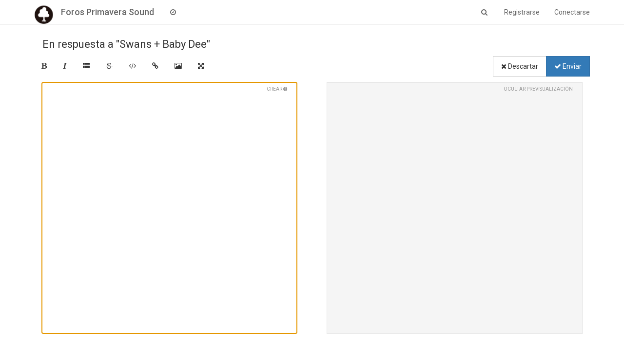

--- FILE ---
content_type: text/html; charset=utf-8
request_url: https://foros.primaverasound.com/compose?tid=2139&title=Swans%20+%20Baby%20Dee
body_size: 5185
content:
<!DOCTYPE html>
<html lang="es" data-dir="ltr" style="direction: ltr;"  >
<head>
	<title>Foros Primavera Sound / Crear</title>
	<meta name="viewport" content="width&#x3D;device-width, initial-scale&#x3D;1.0" />
	<meta name="content-type" content="text/html; charset=UTF-8" />
	<meta name="apple-mobile-web-app-capable" content="yes" />
	<meta name="mobile-web-app-capable" content="yes" />
	<meta property="og:site_name" content="Foros Primavera Sound" />
	<meta name="msapplication-badge" content="frequency=30; polling-uri=https://foros.primaverasound.com/sitemap.xml" />
	<meta name="keywords" content="foro, primaverasound, festival, musica, indy, music, discussion" />
	<meta name="msapplication-square150x150logo" content="https://assets-foros-ps.s3.amazonaws.com/assets/bc0c28af-9376-4c71-a2c1-4322f1e9e8c3.png" />
	<meta property="og:title" content="Foros Primavera Sound" />
	<meta property="og:url" content="https://foros.primaverasound.com/compose?tid&#x3D;2139&amp;title&#x3D;Swans%20+%20Baby%20Dee" />
	<meta name="description" content="Oficial discussion forum related to the Primavera Sound and our events. " />
	<meta property="og:description" content="Oficial discussion forum related to the Primavera Sound and our events. " />
	<meta property="og:image" content="https://assets-foros-ps.s3.amazonaws.com/assets/44c04b18-abb4-4e16-b0de-894c4e1910c9.jpg" />
	<meta property="og:image:width" content="200" />
	<meta property="og:image:height" content="200" />
	
	<link rel="stylesheet" type="text/css" href="/assets/stylesheet.css?v=khch8bs332c" />
	
	<link rel="icon" type="image/x-icon" href="/assets/uploads/system/favicon.ico?v=khch8bs332c" />
	<link rel="manifest" href="/manifest.json" />
	<link rel="search" type="application/opensearchdescription+xml" title="Foros Primavera Sound" href="/osd.xml" />
	<link rel="apple-touch-icon" href="/assets/uploads/system/touchicon-orig.png" />
	<link rel="icon" sizes="36x36" href="/assets/uploads/system/touchicon-36.png" />
	<link rel="icon" sizes="48x48" href="/assets/uploads/system/touchicon-48.png" />
	<link rel="icon" sizes="72x72" href="/assets/uploads/system/touchicon-72.png" />
	<link rel="icon" sizes="96x96" href="/assets/uploads/system/touchicon-96.png" />
	<link rel="icon" sizes="144x144" href="/assets/uploads/system/touchicon-144.png" />
	<link rel="icon" sizes="192x192" href="/assets/uploads/system/touchicon-192.png" />
	<link rel="prefetch stylesheet" href="https://fonts.googleapis.com/css?family=Roboto:300,400,500,700" />
	<link rel="prefetch" href="/assets/src/modules/composer.js?v=khch8bs332c" />
	<link rel="prefetch" href="/assets/src/modules/composer/uploads.js?v=khch8bs332c" />
	<link rel="prefetch" href="/assets/src/modules/composer/drafts.js?v=khch8bs332c" />
	<link rel="prefetch" href="/assets/src/modules/composer/tags.js?v=khch8bs332c" />
	<link rel="prefetch" href="/assets/src/modules/composer/categoryList.js?v=khch8bs332c" />
	<link rel="prefetch" href="/assets/src/modules/composer/resize.js?v=khch8bs332c" />
	<link rel="prefetch" href="/assets/src/modules/composer/autocomplete.js?v=khch8bs332c" />
	<link rel="prefetch" href="/assets/templates/composer.tpl?v=khch8bs332c" />
	<link rel="prefetch" href="/assets/language/es/topic.json?v=khch8bs332c" />
	<link rel="prefetch" href="/assets/language/es/modules.json?v=khch8bs332c" />
	<link rel="prefetch" href="/assets/language/es/tags.json?v=khch8bs332c" />
	<link rel="prefetch stylesheet" href="/plugins/nodebb-plugin-markdown/styles/railscasts.css" />
	<link rel="prefetch" href="/assets/src/modules/highlight.js?v=khch8bs332c" />
	<link rel="prefetch" href="/assets/language/es/markdown.json?v=khch8bs332c" />
	

	<script type="16d13bd677f3491de1f761d1-text/javascript">
		var RELATIVE_PATH = "";
		var config = JSON.parse('{"relative_path":"","upload_url":"/assets/uploads","siteTitle":"Foros Primavera Sound","browserTitle":"Foros Primavera Sound","titleLayout":"&#123;browserTitle&#125; / &#123;pageTitle&#125;","showSiteTitle":true,"minimumTitleLength":"3","maximumTitleLength":"255","minimumPostLength":"8","maximumPostLength":"32767","minimumTagsPerTopic":0,"maximumTagsPerTopic":5,"minimumTagLength":3,"maximumTagLength":15,"useOutgoingLinksPage":false,"allowGuestHandles":true,"allowFileUploads":false,"allowTopicsThumbnail":true,"usePagination":true,"disableChat":false,"disableChatMessageEditing":false,"maximumChatMessageLength":1000,"socketioTransports":["polling","websocket"],"websocketAddress":"","maxReconnectionAttempts":5,"reconnectionDelay":1500,"topicsPerPage":"20","postsPerPage":"20","maximumFileSize":"2048","theme:id":"nodebb-theme-persona","theme:src":"https://maxcdn.bootstrapcdn.com/bootswatch/3.3.7/journal/bootstrap.min.css","defaultLang":"es","userLang":"es","loggedIn":false,"uid":-1,"cache-buster":"v=khch8bs332c","requireEmailConfirmation":true,"topicPostSort":"oldest_to_newest","categoryTopicSort":"newest_to_oldest","csrf_token":"uDFPeFK6-WGo9Uue-gGgRKu1F9xxxfFkAXmg","searchEnabled":true,"bootswatchSkin":"noskin","defaultBootswatchSkin":"noskin","enablePostHistory":true,"notificationAlertTimeout":5000,"timeagoCutoff":30,"cookies":{"enabled":false,"message":"[[global:cookies.message]]","dismiss":"[[global:cookies.accept]]","link":"[[global:cookies.learn_more]]"},"topicSearchEnabled":false,"delayImageLoading":true,"hideSubCategories":false,"hideCategoryLastPost":false,"enableQuickReply":false,"composer-default":{},"markdown":{"highlight":0,"highlightLinesLanguageList":[],"theme":"railscasts.css"}}');
		var app = {
			template: "compose",
			user: JSON.parse('{"uid":-1,"username":"Invitado","userslug":"","fullname":"Invitado","email":"","picture":"","status":"offline","reputation":0,"email:confirmed":false,"isAdmin":false,"isGlobalMod":false,"isMod":false,"privileges":{"chat":false,"upload:post:image":false,"upload:post:file":false,"search:content":false,"search:users":false,"search:tags":false},"offline":true,"isEmailConfirmSent":false}')
		};
	</script>

	
	
</head>

<body class="page-compose page-status-200 skin-noskin">
	<nav id="menu" class="slideout-menu hidden">
		<div class="menu-profile">
			
			
			<div class="user-icon" style="background-color: ;"></div>
			
			<i component="user/status" class="fa fa-fw fa-circle status offline"></i>
			
		</div>

		<section class="menu-section" data-section="navigation">
			<h3 class="menu-section-title">Navegación</h3>
			<ul class="menu-section-list"></ul>
		</section>

		
	</nav>
	<nav id="chats-menu" class="slideout-menu hidden">
		
	</nav>

	<main id="panel" class="slideout-panel">
		<nav class="navbar navbar-default navbar-fixed-top header" id="header-menu" component="navbar">
			<div class="container">
							<div class="navbar-header">
				<button type="button" class="navbar-toggle pull-left" id="mobile-menu">
					<span component="notifications/icon" class="notification-icon fa fa-fw fa-bell-o unread-count" data-content="0"></span>
					<i class="fa fa-lg fa-bars"></i>
				</button>
				<button type="button" class="navbar-toggle hidden" id="mobile-chats">
					<span component="chat/icon" class="notification-icon fa fa-fw fa-comments unread-count" data-content="0"></span>
					<i class="fa fa-lg fa-comment-o"></i>
				</button>

				
				<a href="https://foros.primaverasound.com">
					<img alt="Foros Primavera Sound" class=" forum-logo" src="https://assets-foros-ps.s3.amazonaws.com/assets/bc0c28af-9376-4c71-a2c1-4322f1e9e8c3.png" />
				</a>
				
				
				<a href="/">
					<h1 class="navbar-brand forum-title">Foros Primavera Sound</h1>
				</a>
				

				<div component="navbar/title" class="visible-xs hidden">
					<span></span>
				</div>
			</div>

			<div id="nav-dropdown" class="hidden-xs">
				
				
				<ul id="logged-out-menu" class="nav navbar-nav navbar-right">
					
					<li>
						<a href="/register">
							<i class="fa fa-pencil fa-fw hidden-sm hidden-md hidden-lg"></i>
							<span>Registrarse</span>
						</a>
					</li>
					
					<li>
						<a href="/login">
							<i class="fa fa-sign-in fa-fw hidden-sm hidden-md hidden-lg"></i>
							<span>Conectarse</span>
						</a>
					</li>
				</ul>
				
				
				<ul class="nav navbar-nav navbar-right">
					<li>
						<form id="search-form" class="navbar-form navbar-right hidden-xs" role="search" method="GET">
							<button id="search-button" type="button" class="btn btn-link"><i class="fa fa-search fa-fw" title="Buscar"></i></button>
							<div class="hidden" id="search-fields">
								<div class="form-group">
									<input type="text" class="form-control" placeholder="Buscar" name="query" value="">
									<a href="#"><i class="fa fa-gears fa-fw advanced-search-link"></i></a>
								</div>
								<button type="submit" class="btn btn-default hide">Buscar</button>
							</div>
						</form>
					</li>
					<li class="visible-xs" id="search-menu">
						<a href="/search">
							<i class="fa fa-search fa-fw"></i> Buscar
						</a>
					</li>
				</ul>
				

				<ul class="nav navbar-nav navbar-right hidden-xs">
					<li>
						<a href="#" id="reconnect" class="hide" title="Connection to Foros Primavera Sound has been lost, attempting to reconnect...">
							<i class="fa fa-check"></i>
						</a>
					</li>
				</ul>

				<ul class="nav navbar-nav navbar-right pagination-block visible-lg visible-md">
					<li class="dropdown">
						<a><i class="fa fa-angle-double-up pointer fa-fw pagetop"></i></a>
						<a><i class="fa fa-angle-up pointer fa-fw pageup"></i></a>

						<a href="#" class="dropdown-toggle" data-toggle="dropdown">
							<span class="pagination-text"></span>
						</a>

						<a><i class="fa fa-angle-down pointer fa-fw pagedown"></i></a>
						<a><i class="fa fa-angle-double-down pointer fa-fw pagebottom"></i></a>

						<div class="progress-container">
							<div class="progress-bar"></div>
						</div>

						<ul class="dropdown-menu" role="menu">
							<li>
  								<input type="text" class="form-control" id="indexInput" placeholder="Introduzca el número">
  							</li>
						</ul>
					</li>
				</ul>

				<ul id="main-nav" class="nav navbar-nav">
					
					
					
					
					<li class="">
						<a class="navigation-link" href="/recent" title="Recientes" >
							
							<i class="fa fa-fw fa-clock-o" data-content=""></i>
							

							
							<span class="visible-xs-inline">Recientes</span>
							
						</a>
					</li>
					
					
					
					
					
					
					
					
				</ul>

				
			</div>

			</div>
		</nav>
		<div class="container" id="content">
			<noscript>
		<div class="alert alert-danger">
			<p>
				Your browser does not seem to support JavaScript. As a result, your viewing experience will be diminished, and you may not be able to execute some actions.
			</p>
			<p>
				Please download a browser that supports JavaScript, or enable it if it's disabled (i.e. NoScript).
			</p>
		</div>
	</noscript>
<div component="composer" class="composer reply" style="visibility: inherit;">

	<div class="composer-container">
		<form id="compose-form" method="post">
			
			
			<input type="hidden" name="tid" value="2139" />
			
			
			<input type="hidden" name="cid" value="8" />
			
			<input type="hidden" name="_csrf" value="uDFPeFK6-WGo9Uue-gGgRKu1F9xxxfFkAXmg" />
		</form>

		<div class="title-container row">
			
			<div class="col-lg-12 col-md-12">
				
				<span class="title">En respuesta a &quot;Swans + Baby Dee&quot;</span>
				
			</div>
			
			
		</div>

		<div class="category-tag-row">
			<div class="btn-toolbar formatting-bar">
				<ul class="formatting-group">
					
						
						
						<li tabindex="-1" data-format="bold"><i class="fa fa-bold"></i></li>
						
						
					
						
						
						<li tabindex="-1" data-format="italic"><i class="fa fa-italic"></i></li>
						
						
					
						
						
						<li tabindex="-1" data-format="list"><i class="fa fa-list"></i></li>
						
						
					
						
						
						<li tabindex="-1" data-format="strikethrough"><i class="fa fa-strikethrough"></i></li>
						
						
					
						
						
						<li tabindex="-1" data-format="code"><i class="fa fa-code"></i></li>
						
						
					
						
						
						<li tabindex="-1" data-format="link"><i class="fa fa-link"></i></li>
						
						
					
						
						
						<li tabindex="-1" data-format="picture-o"><i class="fa fa-picture-o"></i></li>
						
						
					
						
						
						
					
						
						
						<li tabindex="-1" data-format="zen"><i class="fa fa-arrows-alt"></i></li>
						
						
					

					<!--[if gte IE 9]><!-->
						
						
					<!--<![endif]-->

					

					<form id="fileForm" method="post" enctype="multipart/form-data">
						<!--[if gte IE 9]><!-->
							<input type="file" id="files" name="files[]" multiple class="gte-ie9 hide"/>
						<!--<![endif]-->
						<!--[if lt IE 9]>
							<input type="file" id="files" name="files[]" class="lt-ie9 hide" value="Upload"/>
						<![endif]-->
					</form>
				</ul>

				<div class="btn-group pull-right action-bar">
					<a href="/topic/2139/swans-baby-dee" class="btn btn-default composer-discard" data-action="discard" tabindex="-1"><i class="fa fa-times"></i> Descartar</a>

					<button type="submit" form="compose-form" class="btn btn-primary composer-submit" data-action="post" tabindex="6"><i class="fa fa-check"></i> Enviar</button>
				</div>
			</div>
		</div>

		<div class="row write-preview-container">
			<div class="col-md-6 col-sm-12 write-container">
				<div class="help-text">
					Crear <span class="help hidden"><i class="fa fa-question-circle"></i></span>
					<span class="toggle-preview hide">Ver Previsualización</span>
				</div>
				<textarea name="content" form="compose-form" class="write" tabindex="5"></textarea>
			</div>
			<div class="col-md-6 hidden-sm hidden-xs preview-container">
				<div class="help-text">
					<span class="toggle-preview">Ocultar Previsualización</span>
				</div>
				<div class="preview well"></div>
			</div>
		</div>

		


	</div>
</div>
<script id="ajaxify-data" type="application/json">{"disabled":false,"pid":null,"tid":2139,"cid":"8","action":"posts.reply","toPid":null,"discardRoute":"/topic/2139/swans-baby-dee","resizable":false,"allowTopicsThumbnail":false,"topicTitle":"Swans + Baby Dee","body":"","isMain":false,"isTopicOrMain":false,"minimumTagLength":3,"maximumTagLength":15,"tagWhitelist":[],"isTopic":false,"isEditing":false,"showHandleInput":false,"formatting":[{"name":"bold","className":"fa fa-bold","title":"[[modules:composer.formatting.bold]]"},{"name":"italic","className":"fa fa-italic","title":"[[modules:composer.formatting.italic]]"},{"name":"list","className":"fa fa-list","title":"[[modules:composer.formatting.list]]"},{"name":"strikethrough","className":"fa fa-strikethrough","title":"[[modules:composer.formatting.strikethrough]]"},{"name":"code","className":"fa fa-code","title":"[[modules:composer.formatting.code]]"},{"name":"link","className":"fa fa-link","title":"[[modules:composer.formatting.link]]"},{"name":"picture-o","className":"fa fa-picture-o","title":"[[modules:composer.formatting.picture]]"},{"name":"tags","className":"fa fa-tags","mobile":true},{"name":"zen","className":"fa fa-arrows-alt","title":"[[modules:composer.zen_mode]]","mobile":false}],"isAdminOrMod":false,"save_id":"composer:-1:tid:2139","privileges":{"chat":false,"upload:post:image":false,"upload:post:file":false,"search:content":false,"search:users":false,"search:tags":false,"topics:tag":true},"title":"[[modules:composer.compose]]","loggedIn":true,"relative_path":"","template":{"name":"compose","compose":true},"url":"/compose","bodyClass":"page-compose page-status-200","widgets":{}}</script>		</div><!-- /.container#content -->
	</main>
	


	<script defer src="/assets/nodebb.min.js?v=khch8bs332c" type="16d13bd677f3491de1f761d1-text/javascript"></script>

	
	<script defer type="16d13bd677f3491de1f761d1-text/javascript" src="/assets/vendor/jquery/timeago/locales/jquery.timeago.es.js"></script>
	

	<script type="16d13bd677f3491de1f761d1-text/javascript">
		window.addEventListener('load', function () {
			require(['forum/footer']);

			
		});
	</script>

	<div class="hide">
	<script type="16d13bd677f3491de1f761d1-text/javascript">
	window.addEventListener('load', function () {
		define(config.relative_path + '/assets/templates/500.js', function () {
			function compiled(helpers, context, get, iter, helper) {
				return '<div class="alert alert-danger">\n\t<strong>Error interno.</strong>\n\t<p>¡Ooops! ¡Parece que algo salió mal! No te preocupes, ¡nuestros simios hiperinteligentes lo solucionarán!</p>\n\t<p>' + 
					helpers.__escape(get(context && context['path'])) + '</p>\n\t' + 
					(get(context && context['error']) ? '<p>' + helpers.__escape(get(context && context['error'])) + '</p>' : '') + '\n\n\t' + 
					(get(context && context['returnLink']) ? '\n\t<p>Pulsa "atrás" para volver a la página previa</p>\n\t' : '') + '\n</div>\n';
			}

			return compiled;
		});
	});
</script>
	</div>
<script src="/cdn-cgi/scripts/7d0fa10a/cloudflare-static/rocket-loader.min.js" data-cf-settings="16d13bd677f3491de1f761d1-|49" defer></script><script>(function(){function c(){var b=a.contentDocument||a.contentWindow.document;if(b){var d=b.createElement('script');d.innerHTML="window.__CF$cv$params={r:'9c00c7a1ea6ee110',t:'MTc2ODc2NzQ4OA=='};var a=document.createElement('script');a.src='/cdn-cgi/challenge-platform/scripts/jsd/main.js';document.getElementsByTagName('head')[0].appendChild(a);";b.getElementsByTagName('head')[0].appendChild(d)}}if(document.body){var a=document.createElement('iframe');a.height=1;a.width=1;a.style.position='absolute';a.style.top=0;a.style.left=0;a.style.border='none';a.style.visibility='hidden';document.body.appendChild(a);if('loading'!==document.readyState)c();else if(window.addEventListener)document.addEventListener('DOMContentLoaded',c);else{var e=document.onreadystatechange||function(){};document.onreadystatechange=function(b){e(b);'loading'!==document.readyState&&(document.onreadystatechange=e,c())}}}})();</script></body>
</html>


--- FILE ---
content_type: text/plain; charset=UTF-8
request_url: https://foros.primaverasound.com/socket.io/?EIO=3&transport=polling&t=PlImWPS
body_size: -70
content:
96:0{"sid":"htXW2kKrUkuI6ob4AHl2","upgrades":["websocket"],"pingInterval":25000,"pingTimeout":5000}

--- FILE ---
content_type: application/javascript; charset=UTF-8
request_url: https://foros.primaverasound.com/assets/src/modules/composer/tags.js?v=khch8bs332c
body_size: 713
content:
"use strict";define("composer/tags",function(){var t={};t.init=function(t,n){var o=t.find(".tags");if(!o.length){return}o.tagsinput({maxTags:config.maximumTagsPerTopic,maxChars:config.maximumTagLength,confirmKeys:[13,44],trimValue:true});o.on("beforeItemAdd",function(t){var e=utils.cleanUpTag(t.item,config.maximumTagLength);var i=e!==t.item;t.cancel=i||t.item.length<config.minimumTagLength||t.item.length>config.maximumTagLength;if(t.item.length<config.minimumTagLength){return app.alertError("[[error:tag-too-short, "+config.minimumTagLength+"]]")}else if(t.item.length>config.maximumTagLength){return app.alertError("[[error:tag-too-long, "+config.maximumTagLength+"]]")}if(i){o.tagsinput("add",e)}});o.on("itemAdded",function(t){var e=n.hasOwnProperty("cid")?n.cid:ajaxify.data.cid;socket.emit("topics.isTagAllowed",{tag:t.item,cid:e||0},function(i,a){if(i){return app.alertError(i.message)}if(!a){return o.tagsinput("remove",t.item)}$(window).trigger("action:tag.added",{cid:e,tagEl:o,tag:t.item})})});a(n.tags,o);var r=t.find(".bootstrap-tagsinput input");e(t,n,ajaxify.data);app.loadJQueryUI(function(){r.autocomplete({delay:100,position:{my:"left bottom",at:"left top",collision:"flip"},appendTo:t.find(".bootstrap-tagsinput"),open:function(){$(this).autocomplete("widget").css("z-index",2e4)},source:function(t,e){socket.emit("topics.autocompleteTags",{query:t.term,cid:n.cid},function(t,i){if(t){return app.alertError(t.message)}if(i){e(i)}$(".ui-autocomplete a").attr("data-ajaxify","false")})},select:function(t,e){i(r)}})});r.attr("tabIndex",o.attr("tabIndex"));r.attr("size",o.attr("placeholder").length);r.on("blur",function(){i(r)});$('[component="composer/tag/dropdown"]').on("click","li",function(){var t=$(this).attr("data-tag");if(t){a([t],o)}return false})};t.onChangeCategory=function(t,i,a){$.get("/api/category/"+a,function(a){var n=t.find('[component="composer/tag/dropdown"]');if(!n.length){return}e(t,i,a);n.toggleClass("hidden",!a.tagWhitelist.length);app.parseAndTranslate("composer","tagWhitelist",{tagWhitelist:a.tagWhitelist},function(t){n.find(".dropdown-menu").html(t)})})};function e(t,e,i){var a=t.find(".tags");var n=t.find(".bootstrap-tagsinput input");if(!n.length){return}if(i.tagWhitelist&&i.tagWhitelist.length){n.attr("readonly","");n.attr("placeholder","");a.tagsinput("items").slice().forEach(function(t){if(i.tagWhitelist.indexOf(t)===-1){a.tagsinput("remove",t)}})}else{n.removeAttr("readonly");n.attr("placeholder",t.find("input.tags").attr("placeholder"))}t.find(".tags-container").toggleClass("hidden",i.privileges&&i.privileges.hasOwnProperty("topics:tag")&&!i.privileges["topics:tag"]||config.maximumTagsPerTopic===0&&!e.tags.length);if(i.privileges&&i.privileges.hasOwnProperty("topics:tag")&&!i.privileges["topics:tag"]){a.tagsinput("removeAll")}$(window).trigger("action:tag.toggleInput",{postContainer:t,tagWhitelist:i.tagWhitelist,tagsInput:n})}function i(t){var e=jQuery.Event("keypress");e.which=13;e.keyCode=13;setTimeout(function(){t.trigger(e)},100)}function a(t,e){if(t&&t.length){for(var i=0;i<t.length;++i){e.tagsinput("add",t[i])}}}t.getTags=function(t){return $('.composer[data-uuid="'+t+'"]'+" .tags").tagsinput("items")};return t});
//# sourceMappingURL=node_modules/nodebb-plugin-composer-default/static/lib/composer/tags.js.map

--- FILE ---
content_type: application/javascript; charset=UTF-8
request_url: https://foros.primaverasound.com/assets/src/modules/composer/formatting.js?v=khch8bs332c
body_size: 134
content:
"use strict";define("composer/formatting",["composer/controls","composer/preview","composer/resize"],function(e,t,o){var n={};var i={picture:function(){var e=this;e.find("#files").click()},upload:function(){var e=this;e.find("#files").click()},tags:function(){var e=this;e.find(".tags-container").toggleClass("hidden")},zen:function(){var e=this;$(window).one("resize",function(){function t(){if(!screenfull.isFullscreen){app.toggleNavbar(true);$("html").removeClass("zen-mode");o.reposition(e);$(window).off("resize",t)}}if(screenfull.isFullscreen){app.toggleNavbar(false);$("html").addClass("zen-mode");e.find(".write").focus();$(window).on("resize",t);$(window).one("action:composer.topics.post action:composer.posts.reply action:composer.posts.edit action:composer.discard",screenfull.exit)}});screenfull.toggle()}};var r=[];n.addComposerButtons=function(){for(var e=0,t=r.length;e<t;e++){$(".formatting-bar .formatting-group #fileForm").before('<li tabindex="-1" data-format="'+r[e].name+'" title="'+(r[e].title||"")+'"><i class="'+r[e].iconClass+'"></i></li>')}};n.addButton=function(e,t,o){var n=e.replace("fa fa-","");i[n]=t;r.push({name:n,iconClass:e,title:o})};n.getDispatchTable=function(){return i};n.addButtonDispatch=function(e,t){i[e]=t};n.addHandler=function(e){e.on("click",".formatting-bar li",function(){var o=$(this).attr("data-format"),n=$(this).parents('[component="composer"]').find("textarea")[0];if(i.hasOwnProperty(o)){i[o].call(e,n,n.selectionStart,n.selectionEnd);t.render(e)}})};return n});
//# sourceMappingURL=node_modules/nodebb-plugin-composer-default/static/lib/composer/formatting.js.map